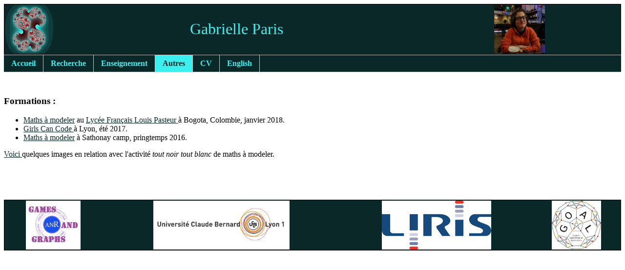

--- FILE ---
content_type: text/html; charset=UTF-8
request_url: https://perso.liris.cnrs.fr/claudia-gabriela.paris-sierra/autres.php
body_size: 860
content:
<!DOCTYPE HTML PUBLIC "-//W3C//DTD HTML 3.2 Final//EN"
<HTML>
 <HEAD><LINK REL="SHORTCUT ICON" href="newton.ico">
  <meta http-equiv="Content-Type" content="text/html" charset="UTF-8">
  <TITLE>Gabrielle Paris</TITLE>
<LINK href="styles.css" title="compact" rel="stylesheet" type="text/css">
 </HEAD>
 <BODY>
 
<TABLE class="bandeau">
<TD width=100>
<img src="lim_sortante.png"></TD>
<TD> Gabrielle Paris </TD>
<TD>
<img src="photo.png", height=100></TD>

</TABLE>



<ul id="nav">

<li> <a id="navnorm"
href="index.php">
 Accueil 
</a>
</li>

<li><a  id="navnorm"
href="recherche.php"> Recherche </a>
</li>

<li><a  id="navnorm"
href="enseignement.php"> Enseignement </a></li>	

<li><a  id="navinv"
href="autres.php"> Autres </a></li>

<li><a id="navnorm" 
href="cv.pdf"> CV </a></li>

<li><a  id="navnorm"
href="eng/index_eng.php"> English </a></li>


</ul>



<h3> Formations : </h3>
<ul>
  <li> <a href="http://mathsamodeler.liris.cnrs.fr/">Maths à modeler</a> au <a href="http://www.lfbogota.com/"> Lycée Français Louis Pasteur </a> à Bogota, Colombie, janvier 2018.
  <li> <a href="https://gcc.prologin.org/"> Girls Can Code </a> à Lyon, été 2017.
  <li> <a href="http://mathsamodeler.liris.cnrs.fr/">Maths à modeler</a> à Sathonay camp, pringtemps 2016.</li>
</ul>

<a href="images.php"> Voici </a> quelques images en relation avec l'activité <i> tout noir tout blanc</i> de maths à modeler.
<br><br><br><br><br>

<div id="footer">
<TABLE class="logos">
<TD>
<a href="http://liris.cnrs.fr/~gag/"> <img src="logo_gag.png", height=100></a>
</TD>
<TD>
<a href="http://www.univ-lyon1.fr/"><img src="logo_ucbl.png", height=100></a>
</TD>
<TD>
<a href="https://liris.cnrs.fr/"><img src="logo_liris.png", height=100></a>
</TD>
<TD>
<a href="http://liris.cnrs.fr/~goal/view/accueil.php"><img src="logo_goal.png", height=100></a>
</TD>


</TABLE>
</div> </BODY>
</HTML>



--- FILE ---
content_type: text/css
request_url: https://perso.liris.cnrs.fr/claudia-gabriela.paris-sierra/styles.css
body_size: 583
content:
.bandeau    {
    text-align: center;
    color: #3cf0ef;
    background-color: #0A2828;
    vertical-align: middle;
    font-family: "Times New Roman", Times, serif;
    font-size:2em;
    border-collapse: collapse;
    width: 100%;
    }

.logos {
    float: none
    text-align: center;
    color: #3cf0ef;
    background-color: #0A2828;
    vertical-align: middle;
    font-family: "Times New Roman", Times, serif;
    font-size:2em;
    border-collapse: collapse;
    width: 100%;
    }


a:link  {color:  #0A2828;}
a:visited  {color:#00a0a0;}
a:active  {color: #FF0000;}

#nav {
    width: 100%;
    float: left;
    margin: 0 0 3em 0;
    padding: 0;
    list-style: none;
    background-color: #0A2828;
    border-bottom: 1px solid #ccc; 
    border-top: 1px solid #ccc; }
#nav li {float: left; }
#navnorm {
		display: block;
		padding: 8px 15px;
		text-decoration: none;
		font-weight: bold;
		color: #3cf0ef;
		background-color: #0A2828;
		border-right: 1px solid #ccc; }
#navinv {	display: block;
		padding: 8px 15px;
		text-decoration: none;
		font-weight: bold;
		color:  #0A2828;
		background-color: #3cf0ef;
		border-right: 1px solid #ccc; }
       


#normale {
    border: 1px solid black;
     border-collapse:collapse
    }
#normale td,tr,th
     {text-align: center;
      padding : 10px;
      border: 1px solid black;
      border-collapse:collapse
     }  
#normale th {background-color: #A0ffff}   

#titrepb {
    text-align: center;
    color: black;
    background-color: white;
    vertical-align: middle;
    font-family: "Times New Roman", Times, serif;
    font-size:2em;
    font-style: normal;
    font-weight: normal;
}

#footer{
    clear:both;
position:absolute,fixed;
padding-top: 12px;
    margin: 0 auto;
    margin-top: 0px;
    margin-right: auto;
    margin-bottom: 0px;
    margin-left: auto;
left:0;
width:100%;
}
    